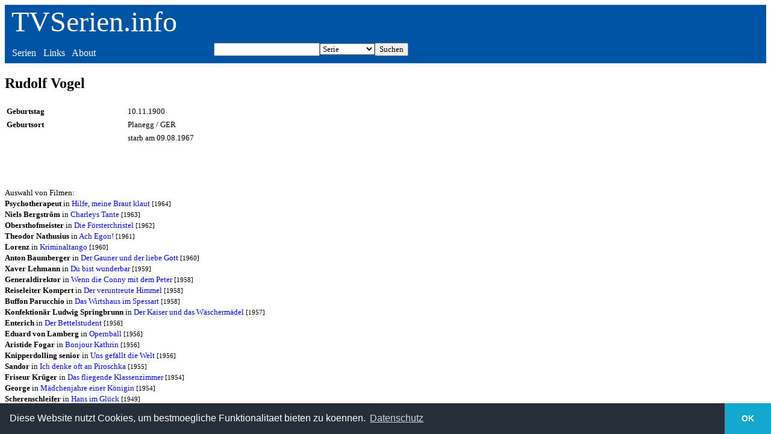

--- FILE ---
content_type: text/html
request_url: https://www.tvserien.info/schauspieler.php?id=28510
body_size: 1660
content:
<!DOCTYPE html><html lang="de"><head><meta name="viewport" content="width=device-width, initial-scale=1.0"><title>Rudolf Vogel - TVSerien.info</title></head><meta charset="UTF-8"><body>
<style TYPE="text/css">
a { text-decoration:none; color:blue;}
 a:visited { text-decoration:none; color:darkblue;}
 a:hover { text-decoration:none; color:red;}
header a { text-decoration:none; color:white;}
header a:visited { text-decoration:none; color:white;}
header a:hover { text-decoration:underline; color:white;}
section {
	width: 50%;
	border: 0;
	margin: 0;
	padding: .5em;
	display: table-cell;
}
header {
  background-color: #0054A6;
  font-family: Tahoma;
}
article {
  font-family: Verdana;
  max-width: 1000px;
}
header p { 
  color: white;
  background-color: #0054A6;
}
header section { 
  color: white;
  background-color: #0054A6;
  margin-top: 0;
  margin-bottom: 0;
}

</style>

<link rel="stylesheet" type="text/css" href="https://cdn.jsdelivr.net/npm/cookieconsent@3/build/cookieconsent.min.css" />  



<header>
  <p style="font-size: 3em;margin-top: 0;margin-bottom: 0">&nbsp;<a href="/">TVSerien.info</a></p>
  <section>&nbsp;<a href="/list.php">Serien</a>&nbsp;&nbsp;&nbsp;<a href="/links.php">Links</a>&nbsp;&nbsp;&nbsp;<a href="/about.php">About</a></section>
  <section>
<form ACTION="/search.php" METHOD="POST">
  				<table border="0" width="100%" cellspacing="0" cellpadding="0">
			    <td align="right"><input TYPE="text" NAME="such" style="font-family: Tahoma"></td>
             <td align="center"><select size="1" name="wert" style="font-family: Tahoma">
                    <option selected>Serie</option>
                    <option>Schauspieler</option>
		    <option>Film</option>
                    <option>Episode</option>
                  </select>
		          </td>
	<td align="left"><input TYPE="submit" VALUE="Suchen"
            style="font-family: Tahoma"></td>
           </table>
     </form>
</section>
</header>

<article><h1>Rudolf Vogel</h1><table width="100%"><tr><td width="20%"><b><small>Geburtstag</small></b></td><td width="80%"><small>10.11.1900</small></td></tr><tr><td width="20%"><b><small>Geburtsort</small></b></td><td width="80%"><small>Planegg / GER</small></td></tr><tr><td width="20%"></td><td width="80%"><small>starb am 09.08.1967</small></td></tr></table><br><br><p><small><br>Auswahl von Filmen:<br><b>Psychotherapeut</b> in <a href="/film/2923/">Hilfe, meine Braut klaut</a> <small>[1964]</small><br><b>Niels Bergström</b> in <a href="/film/1206/">Charleys Tante</a> <small>[1963]</small><br><b>Obersthofmeister</b> in <a href="/film/263/">Die Försterchristel</a> <small>[1962]</small><br><b>Theodor Nathusius</b> in <a href="/film/1868/">Ach Egon!</a> <small>[1961]</small><br><b>Lorenz</b> in <a href="/film/128/">Kriminaltango</a> <small>[1960]</small><br><b>Anton Baumberger</b> in <a href="/film/1982/">Der Gauner und der liebe Gott</a> <small>[1960]</small><br><b>Xaver Lehmann</b> in <a href="/film/4810/">Du bist wunderbar</a> <small>[1959]</small><br><b>Generaldirektor</b> in <a href="/film/351/">Wenn die Conny mit dem Peter</a> <small>[1958]</small><br><b>Reiseleiter Kompert</b> in <a href="/film/710/">Der veruntreute Himmel</a> <small>[1958]</small><br><b>Buffon Parucchio</b> in <a href="/film/2576/">Das Wirtshaus im Spessart</a> <small>[1958]</small><br><b>Konfektionär Ludwig Springbrunn</b> in <a href="/film/3265/">Der Kaiser und das Wäschermädel</a> <small>[1957]</small><br><b>Enterich</b> in <a href="/film/1483/">Der Bettelstudent</a> <small>[1956]</small><br><b>Eduard von Lamberg</b> in <a href="/film/1846/">Opernball</a> <small>[1956]</small><br><b>Aristide Fogar</b> in <a href="/film/2321/">Bonjour Kathrin</a> <small>[1956]</small><br><b>Knipperdolling senior</b> in <a href="/film/6561/">Uns gefällt die Welt</a> <small>[1956]</small><br><b>Sandor</b> in <a href="/film/2461/">Ich denke oft an Piroschka</a> <small>[1955]</small><br><b>Friseur Krüger</b> in <a href="/film/1709/">Das fliegende Klassenzimmer</a> <small>[1954]</small><br><b>George</b> in <a href="/film/2839/">Mädchenjahre einer Königin</a> <small>[1954]</small><br><b>Scherenschleifer</b> in <a href="/film/1998/">Hans im Glück</a> <small>[1949]</small><br></small></p></article>

<aside>
</aside>


<script src="https://cdn.jsdelivr.net/npm/cookieconsent@3/build/cookieconsent.min.js" data-cfasync="false"></script>
<script>
window.cookieconsent.initialise({
  "palette": {
    "popup": {
      "background": "#252e39"
    },
    "button": {
      "background": "#14a7d0"
    }
  },
  "theme": "edgeless",
  "content": {
    "message": "Diese Website nutzt Cookies, um bestmoegliche Funktionalitaet bieten zu koennen.",
    "dismiss": "OK",
    "link": "Datenschutz",
    "href": "http://tvserien.info/datenschutz.php"
  }
});
</script>
</body>
</html>